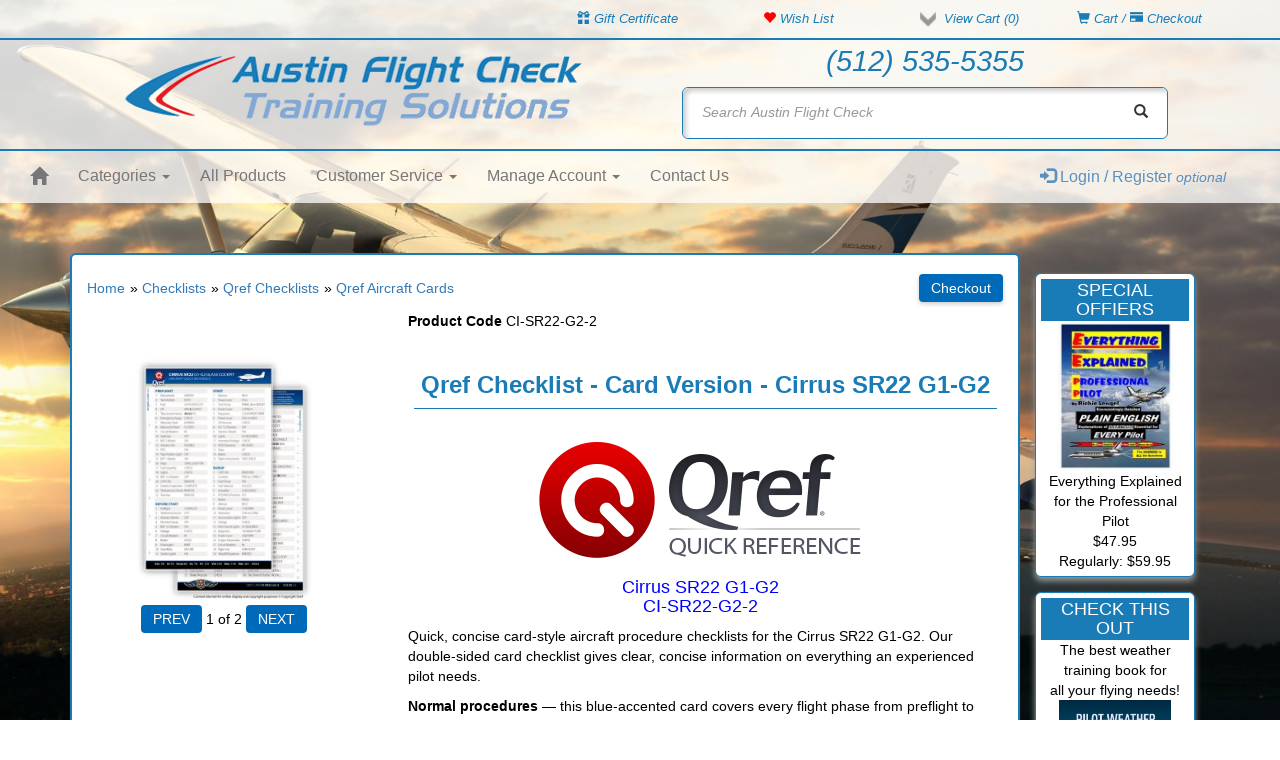

--- FILE ---
content_type: text/html; charset=UTF-8
request_url: https://austinflightcheck.com/proddetail.php?prod=Qref_Checklist_-_Card_Version_-_Cirrus_SR22_G1-G2
body_size: 11236
content:
<!DOCTYPE HTML>
<html lang="en-us">
<head>
<meta charset="UTF-8">
<meta http-equiv="X-UA-Compatible" content="IE=edge">

<title>Qref Checklist - Card Version - Cirrus SR22 G1-G2 : AustinFlightCheck.com</title>
<meta name="Description" content="The perfect 5 x 9 inch checklist.">
<meta property="og:type" content="product" />
<meta property="og:image" content="https://www.AustinFlightCheck.com/prodimages/CI-SR22-G2-2-NORMAL.jpg">
<meta name="robots" content="noodp,noydir">
<meta name="viewport" content="width=device-width, initial-scale=1">
<script type="text/javascript" src="/2017/js/jquery.1.11.3.min.js"></script>
<script type="text/javascript" src="/2017/js/bootstrap.min.3.4.js"> </script>
<link rel="stylesheet" href="/2017/css/bootstrap.min.css" media="screen">
<link rel="stylesheet" href="/2017/css/main.css" media="screen">
<link rel="stylesheet" type="text/css" href="/css/ectcart.css"/>
<script src="/js/ectcart.js"></script>
<link rel="stylesheet" href="/2017/css/ectcartmods.css" media="screen">
<link rel="stylesheet" href="/2017/css/print.css" media="print">
<style type="text/css">


/* The product detail page 
-------------------------------------*/
div.detailprodnavigation{width:75%;}
div.detailcheckoutbutton{float:right;}
div.detailimage{float:left;margin:50px auto 0 auto;width:30%;min-width:200px;padding:0px;clear:left;text-align:center;} 
img.detailimage {max-width:90%;height:auto;}
div.prodsku,div.detailid, div.detailmanufacturer,div.detailsku,div.detailcustom1,div.detailcustom2,div.detailcustom3,div.detailinstock,div.detailname,
div.detaildiscounts,div.detaildescription,div.detaillistprice,div.detailprice,div.detailcurrency,.previousnext,.detailnotifystock,
div.detailquantity,div.detailquantpricingwrap {width:65%;padding:5px 10px 5px 0;float:right;clear:right;margin:0;}
div.detaildescription img {/*display:block;*/max-width:100%;height:auto !important;}
div.detaildescription .col-sm-6 img {margin:10px !important;}
div.detailcustom1{text-align:center;color:#900;font-style:italic;padding:5px;}
span.detailskulabel {font-weight:bold;}
div.detailname {padding:6px;margin-top:10px;margin-bottom:12px;/*border-bottom:1px solid #ccc;*/text-align:center;}
div.detailname h1 {font-size:24px !important;font-weight:bold;}
.detaildiscounts {color:#60A1DE;font-weight:bold;font-size:12px;}
span.detaildiscountsapply{color:#60A1DE;font-weight:bold;}
div.detaillistprice, div.detailcurrency {text-align:center;}
div.detailprice{font-weight:bold;text-align:center;}
div.detaillistprice,div.detailprice {line-height:150%;font-size:16px;}
div.detailoptions{float:right;clear:right;width:65%;}
select.detailprodoption {font-size:14px;margin:6px;}
div.detailoptiontext {padding:6px 6px 0 6px;float:left;width:99%;}
div.detailoption {padding:0 6px 6px 6px;float:left;width:99%;}
.opttooltip img {border:0 !important;border-color:transparent !important;}
.opttooltiphover {display:none;border:1px solid #009;border-radius:3px;background-color:#fff;position:absolute;z-index:100;text-align:left;padding:5px;line-height:150%;-webkit-box-shadow:0 2px 4px #ccc;-moz-box-shadow:0 2px 4px #ccc;box-shadow:0 2px 4px #ccc;} /* MODIFICATION FROM INCFUNCTIONS FILE */
div.detailquantity {margin:4px;float:right;clear:right;width:65%;text-align:center;padding-bottom:10px;}
div.detailquantitytext {margin:0 4px 0 0;padding:0;float:left;width:45%;text-align:right;line-height:30px;}
div.detailquantityinput  {margin:0;float:right;clear:right;width:50%;text-align:left;}
input.detailquantity0input  {margin:0;float:left;}
.detailquantityinput input[type=text] {height:30px !important;}
div.detailaddtocart,.detailoutofstock {margin:4px;float:right;clear:right;width:65%;text-align:center;padding-bottom:10px;}
.previousnext {padding-top:20px;padding-bottom:6px;float:right;clear:right;width:65%;text-align:center;font-size:0.9em;border-top:1px solid #ccc;}
/*div.emailfriend {padding-top:10px;text-align:center;float:right;width:45%;font-size:0.9em;clear:both;}*/
/*.detailnotifystock {text-align:center;padding-top:6px;float:right;width:45%;}*/
table.emftbl {padding:5px;background-color:#fff;border:1px solid #1a7cb7;border-radius:4px;}
table.emftbl td {padding:5px;}
td.emfhl {background-color:#1a7cb7;font-size:1.2em;color:#fff;font-weight:bold;}
td.emfll {line-height:18px;}
div.navdesc {padding-top:10px;}
div.review {float:left;margin-top:16px;width:90%;font-size:0.9em;color:#333;white-space:normal !important;}
hr.review {height:0;border-width:1px 0 0 0;border-style:solid;border-color:#555;padding:4px;margin-top:6px;}
div.reviewprod {background-color:#eee;padding:10px;}
span.reviewheader { font-size:1.2em;color:#000;}
p.cstitle {width:100%;margin:20px 10px;clear:both;}
.searchwords {width:45%;float:left;margin-top:15px;text-align:left;}
.searchwordsheading {font-weight:bold;}
.searchwords .searchwords {width:auto;padding-right:10px;}
a.searchwords {padding-right:10px;}
div.row.crosssellholder.noprint div.products div.product {width:100% !important;}
div.row.crosssellholder.noprint div.products div.product div.prodmanufacturer {display:none;}
/* Social Media Buttons */
input.askaquestion, input.emailfriend{background:#1F3284;color:#fff;height:21px;border:0;border-radius:4px;font-size:12px;cursor:pointer;margin-top:7px;}
div.socialmediabuttons{float:right;width:80%;padding:4px 4px 4px 10%;/*border:1px solid #ccc;*/margin:4px 0;background:#fff;}
div.socialmediabutton{float:left;width:140px;}
div.sociallinkedin{margin-top:7px;width:70px;}
div.socialfacebook{margin-top:5px;}
div.socialtwitter{width:70px;margin-top:7px;}
div.socialgoogle{margin-top:4px;width:70px;}
div.socialpinterest{margin-top:4px;width:60px;}
div.socialcustom{margin-top:7px;width:70px;}
div.socialaskaquestion{width:110px;}
@media (max-width:980px) {
.main{width:100%;padding:0 10px;}
div.detailimage{margin-top:15px;}
div.detailimage,div.prodsku,div.detailid, div.detailmanufacturer,div.detailsku,div.detailcustom1,div.detailcustom2,div.detailcustom3,div.detailinstock,div.detailname,
div.detaildiscounts,div.detaildescription,div.detaillistprice,div.detailprice,div.detailcurrency,.previousnext,.detailnotifystock,
div.detailquantity,.searchwords,div.detailaddtocart,div.socialmediabuttons,div.detailquantpricingwrap {width:100%;float:left;clear:left;}
div.detailimage img.prodimage {max-width:100%;height:auto;}
div.detailimage {text-align:center;}
span.detaildiscountsapply {color:#60A1DE;font-weight:bold;}
div.detailoptions {float:left;width:100%;float:left;clear:left;}
select.detailprodoption {float:left;margin:6px;}
div.detailoptiontext {padding:6px;float:left;}
span.detailoption{font-weight:bold;}
div.detailquantity { /* Holds div.detailquantitytext and div.detailquantityinput */width:100%;float:left;clear:left;}
div.detailquantitytext {margin:0;padding:0;float:left;width:45%;text-align:right;}
div.detailquantityinput {margin:0;float:right;width:50%;text-align:left;}
div.navdesc {padding-top:10px;}
.crosssellholder {max-width:45%;}
.previousnext {padding-top:20px;padding-bottom:6px;float:left;width:100%;text-align:center;font-size:0.9em;border-top:1px solid #ccc;}
div.emailfriend {padding-top:10px;text-align:center;float:left;width:100%;font-size:0.9em;clear:both;}
.detailnotifystock {text-align:center;padding-top:6px;float:left;width:98%;}
div.socialmediabuttons{float:left;width:100%;padding:4px;}
}
@media print {
.cstitle,.products,.searchwords,.detailoptions,.sociallinks2,div.detailquantity,.previousnext,div.emailfriend,.detailnotifystock,.tooltip,div.socialmediabuttons {display:none;}
}
/*
div.detailquantpricingwrap{float:right;width:65%;}
*/
div.detailquantpricing{text-align:center;margin:0 auto;border:1px solid #1a7cb7;}
div.detailqpheading{float:left;padding:6px;background:#1a7cb7;color:#fff;width:300px;}
div.detailqpheadquant{float:left;padding:6px;width:140px;}
div.detailqpheadprice{float:left;padding:6px;width:140px;}
div.detailqpquant{float:left;padding:6px;width:140px;}
div.detailqpprice{float:left;padding:6px;width:140px;}
</style>

<script type="text/javascript" src="js/ectcart.js"></script>

</head>

<body>
<header class="headerOne noprint">
	<div class="container">
		<div class="row">
			<div class="col-md-7 col-md-offset-5">
				<div class="row">
					<div class="col-sm-3"><a href="/giftcertificate.php" rel="nofollow"><span class="glyphicon glyphicon-gift"></span> Gift Certificate</a>
					</div>
					<div class="col-sm-3"><a href="/cart.php" rel="nofollow"><span class="glyphicon glyphicon-heart heart"></span> Wish List</a>
					</div>
					<div class="col-sm-3"><div class="ectdp_minicartmainwrapper_ct" id="ectdp_minicartmainwrapper_ct">
<div class="ectdp_minicartmainwrapper">
    
	<div class="minicartcnt_dp ectdp_minicartopen" onmouseover="domcopen()" onmouseout="startmcclosecount()">
	<img src="images/arrow-down.png" style="vertical-align:text-top;" width="16" height="16" alt="Shopping cart" /> &nbsp;<a class="ectlink mincart" href="https://www.AustinFlightCheck.com/cart.php">View Cart (<span class="ectMCquant">0</span>)</a>
	</div>
    <div class="ectdp_minicartcontainer" id="ectdp_minicartcontainer" style="display:none;" onmouseover="domcopen()" onmouseout="startmcclosecount()">
<div class="minicartcnt_dp ectdp_empty">Your shopping cart is currently empty</div><div class="minicartcnt_dp"><button type="button" class="ectbutton dpminicartclose" onclick="domcclose()">Close</button></div>    </div>
</div>
</div>
<script>
var mctmrid=0,ajaxobj,ajaxobjrf;
function domcopen(){
	clearTimeout(mctmrid);
	document.getElementById('ectdp_minicartcontainer').style.display='';
}
function domcclose(){
	document.getElementById('ectdp_minicartcontainer').style.display='none';
}
function startmcclosecount(){
	mctmrid=setTimeout("domcclose()",400);
}
function mcpagerefresh(){
	if(ajaxobj.readyState==4){
		document.location.reload();
	}
}
function refreshmcwindow(){
	if(ajaxobjrf.readyState==4){
		document.getElementById('ectdp_minicartmainwrapper_ct').innerHTML=ajaxobjrf.responseText;
	}
}
function dodeleteitem(cartid){
	ajaxobj=window.XMLHttpRequest?new XMLHttpRequest():new ActiveXObject("MSXML2.XMLHTTP");
	ajaxobj.onreadystatechange=mcpagerefresh;
	ajaxobj.open("GET", "vsadmin/miniajaxdropdowncart.php?action=deleteitem&cartid="+cartid,true);
	ajaxobj.setRequestHeader("Content-type","application/x-www-form-urlencoded");
	ajaxobj.send('');
}
function dorefreshmctimer(){
	setTimeout("dorefreshmc()",1000);
}
function dorefreshmc(){
	ajaxobjrf=window.XMLHttpRequest?new XMLHttpRequest():new ActiveXObject("MSXML2.XMLHTTP");
	ajaxobjrf.onreadystatechange=refreshmcwindow;
	ajaxobjrf.open("GET", "vsadmin/miniajaxdropdowncart.php?action=refresh",true);
	ajaxobjrf.setRequestHeader("Content-type","application/x-www-form-urlencoded");
	ajaxobjrf.send('');
}
function addOnclick(elem, func) {
    var old=elem.onclick;
    if(typeof elem.onclick!='function'){
        elem.onclick=func;
    }else{
        elem.onclick=function(){
            if(old) old();
            func();
        };        
    }
}
function addbuttonclickevent(){
	var buybuttons=document.getElementsByClassName('buybutton');
	for(var i = 0; i < buybuttons.length; i++) {
		var buybutton=buybuttons[i];
		addOnclick(buybutton, dorefreshmctimer);
	}
}
if(window.addEventListener){
	window.addEventListener("load",addbuttonclickevent);
}else if(window.attachEvent)
    window.attachEvent("load", addbuttonclickevent);
</script>
					</div>
					<div class="col-sm-3"><a href="/cart.php" rel="nofollow"><span class="glyphicon glyphicon-shopping-cart"></span> Cart / <span class="glyphicon glyphicon-credit-card"></span> Checkout</a>
					</div>
				</div>
			</div>
		</div>
	</div>
</header>
<header>
	﻿<div class="container headerTwo">
	<div class="col-md-6">
		<a href="/index.php"><img src="/2017/img/logo-banner.png" alt="Austin Flight Check Training Solutions" class="center-block img-responsive"></a>
	</div>
	<div class="col-md-6">
	<p>(512) 535-5355</p>
			<div class="searchboxholder noprint">
			<form method="post" action="/search.php" name="staticsearch">
				<div class="searchboxwrapper">
				<div class="searchbox">
					<div class="input-group">
						<input type="hidden" name="posted" value="1">
						<input type="text" class="form-control searchInput" name="stext" placeholder="Search Austin Flight Check" onfocus="this.value=''" autofocus>
						<span class="input-group-btn">
						<button class="btn btn-default searchSubmit" type="submit" name="search"><span class="glyphicon glyphicon-search"></span></button></span>
					</div><!-- /input-group -->
				</div>
				</div>
			</form>
			</div>
	</div>
</div></header>
<nav class="navbar navbar-default noprint">
  <div class="container-fluid">
    <div class="navbar-header">
      <button type="button" class="navbar-toggle" data-toggle="collapse" data-target="#myNavbar">
        <span class="icon-bar"></span>
        <span class="icon-bar"></span>
        <span class="icon-bar"></span> 
      </button>
		<a class="navbar-brand lte768" href="/index.php">AustinFlightCheck.com <span class="glyphicon glyphicon-home" aria-hidden="false"></span></a>
    </div>
    <div class="collapse navbar-collapse" id="myNavbar">
      ﻿				<ul class="nav navbar-nav">
					<li class="gte768"><a class="navbar-brand" href="/index.php"><span class="glyphicon glyphicon-home" aria-hidden="false"></span></a></li>
					<li class="dropdown dropdown-large">
					<a href="#" class="dropdown-toggle" data-toggle="dropdown">Categories <b class="caret"></b></a>
						<ul class="dropdown-menu dropdown-menu-large row">
							<li class="col-sm-3">
								<ul>
<li><a href="/categories.php?cat=All+Things+iPad%21">All Things iPad!</a></li>
<li><a href="/categories.php?cat=Flight+Training">Flight Training</a></li>
<li><a href="/categories.php?cat=Flight+Training+Kits">Flight Training Kits</a></li>
<li><a href="/categories.php?cat=Online+Training">Online Training</a></li>
<li><a href="/products.php?cat=Things+That+Don%27t+Fit+Elsewhere%21">Things That Don't Fit Elsewhere!</a></li>
<li><a href="/products.php?cat=Aviation+College+Text+Books">Aviation College Text Books</a></li>
<li><a href="/categories.php?cat=Aviation+Maintenance+Training">Aviation Maintenance Training</a></li>
<li><a href="/categories.php?cat=Flight+Instructors">Flight Instructors</a></li>
								</ul>
							</li>
							<li class="col-sm-3">
								<ul>
<li><a href="/categories.php?cat=FAA+Test+Preparation">FAA Test Preparation</a></li>
<li><a href="/products.php?cat=College+Instructor+Aids">College Instructor Aids</a></li>
<li><a href="/categories.php?cat=Aviator%27s+Library%2C+Reference+Books+%26+Multimedia">Aviator's Library, Reference Books &amp; Multimedia</a></li>
<li><a href="/categories.php?cat=Aircraft+Manuals">Aircraft Manuals</a></li>
<li><a href="/categories.php?cat=Avionics+Training+Manuals">Avionics Training Manuals</a></li>
<li><a href="/categories.php?cat=Training+Software+Options">Training Software Options</a></li>
<li><a href="/categories.php?cat=Flight+Planning+Tools">Flight Planning Tools</a></li>
<li><a href="/categories.php?cat=Checklists">Checklists</a></li>
								</ul>
							</li>
							<li class="col-sm-3">
								<ul>
<li><a href="/categories.php?cat=Flight+Aids%2C+Preflight%2C+Cockpit+Accessories">Flight Aids, Preflight, Cockpit Accessories</a></li>
<li><a href="/categories.php?cat=Chart+Organization+%26+Accessories">Chart Organization &amp; Accessories</a></li>
<li><a href="/categories.php?cat=Charts+%26+Navigation+Resources">Charts &amp; Navigation Resources</a></li>
<li><a href="/categories.php?cat=Pilot+Flight+Bags">Pilot Flight Bags</a></li>
<li><a href="/categories.php?cat=Logbooks">Logbooks</a></li>
<li><a href="/categories.php?cat=Aviation+Headsets">Aviation Headsets</a></li>
<li><a href="/products.php?cat=Air+Traffic+Controller">Air Traffic Controller</a></li>
<li><a href="/products.php?cat=Flight+Simulators">Flight Simulators</a></li>
								</ul>
							</li>
							<li class="col-sm-3">
								<ul>
<li><a href="/categories.php?cat=Aircraft+Supplies">Aircraft Supplies</a></li>
<li><a href="/categories.php?cat=Aircraft+Maintenance+Materials">Aircraft Maintenance Materials</a></li>
<li><a href="/categories.php?cat=Flight+Comfort+%26+Safety+Products">Flight Comfort &amp; Safety Products</a></li>
<li><a href="/categories.php?cat=Office%2C+Novelties+%26+Gifts">Office, Novelties &amp; Gifts</a></li>
<li><a href="/categories.php?cat=Children%27s+Products">Children's Products</a></li>
<li><a href="/products.php?cat=Travel+Accessories">Travel Accessories</a></li>
<li><a href="/categories.php?cat=Pilot+Apparel">Pilot Apparel</a></li>
<li><a href="/categories.php?cat=Non-Aviation+Products">Non-Aviation Products</a></li>
								</ul>
							</li>
						</ul>
					</li>
					<li><a href="/products.php">All Products</a></li>

					<li class="dropdown">
					<a href="#" class="dropdown-toggle" data-toggle="dropdown">Customer Service <b class="caret"></b></a>
						<ul class="dropdown-menu dropdown-menu-large row">
				<li><a href="/faq.php">FAQs</a></li>
				<li><a href="/terms.php">Terms &amp; Conditions</a></li>
				<li><a href="/shipping.php">Shipping</a></li>
				<li><a href="/refund.php">Refund Policy</a></li>
				<li><a href="/affiliate.php">Affiliate Program</a></li>
				<li><a href="/giftcertificate.php">Gift Certificates</a></li>
				<li><a href="/categories.php">Browse Store</a></li>
				<li><a href="/tracking.php">Order Tracking</a></li>
				<li><a href="/clientlogin.php">Customer Login</a></li>
				<li><a href="/amazon.php">Amazon &amp; Ebay</a></li>
				<li><a href="/payments.php">Payments</a></li>
				<li><a href="/makeapayment.php">Make A Payment</a></li>
						</ul>
					</li>
					<li class="dropdown">
					<a href="#" class="dropdown-toggle" data-toggle="dropdown">Manage Account <b class="caret"></b></a>
						<ul class="dropdown-menu dropdown-menu-large row">
							<li><a href="/cart.php?mode=login" rel="nofollow">Log In</a></li>
							<li><a href="/cart.php" rel="nofollow">Cart / Check Out</a></li>
							<li><a href="/orderstatus.php" rel="nofollow">Order Status</a></li>
							<li><a href="/tracking.php" rel="nofollow">Track Order</a></li>
							<li><a href="/wishlist.php" rel="nofollow">Wish List</a></li>
							<li><a href="/giftcertificate.php" rel="nofollow">Gift Certificates</a></li>
							<li><a href="/cart.php?mode=logout" rel="nofollow">Log Out</a></li>
						</ul>
					</li>
					<li><a href="/contact.php">Contact Us</a></li>
				</ul>
      <script>
var sfextensionabs='php',
	xxPlsEntr="Please enter a value in the field",xxValEm="Please enter a valid email address.",xxRecapt="Please show you are a real human by completing the reCAPTCHA test",xxEFEm="Your Email",
	xxEFNam="Your Name",xxEFCmt="Your Comments",xxContUs="Contact Us",xxAskQue="Ask A Question",xxCUBlur="Ask us a question about any of our store products or services and we'll get back to you right away.",
	xxEmFrnd="Email Friend",xxEFBlr="Let your friends know all about the great deals that are on offer at this site. Just fill in the details below and click &quot;Send&quot;.",xxAccSuc="Your account was created successfully",xxMinLen="Please enter at least 6 characters in the field",
	xxAQBlr="Ask us a question about any of our store products and we'll get back to you right away.",xxPwd="Password",xxNow="now",xxInSecs="in %s seconds",xxName="Full Name",
	xxFulNam="This message will not be shown again.\nPlease be sure to enter your first and last name in the field",xxLOSuc="You have logged out successfully!",xxLISuc="Login Successful!",xxMesSuc="Your message was delivered successfully.";
var clientaddressoncreateacct=false,extraclientfield1="",extraclientfield2="",
	extraclientfield1required=false,extraclientfield2required=false,
	loginhash='f219564e0d8381aa461e08ff3ae3fb7b3602d1c4e8974bb961785786a2e2d211',
	customeraccounturl="",
	recaptchasitekey='',nacaptchawidgetid='',nacaptchaok=false,nacaptcharesponse=false,contactcaptchawidgetid='',contactcaptchaok=false,contactcaptcharesponse=false,askqproductid='',
	lastloginattempt,checkedfullname=false,contactusthanks="",emailfriendthanks="",askaquestionthanks="",
	recaptchaenabled2=false,recaptchaenabled8=false,nocustomerloginpwlimit=false,
	nomailinglist=false,
	storeurlssl="",checkoutmode="",
	clientloginref="",clientloginref_sess="",
	loginrefurl=[];</script>
<div id="softopaquediv" class="ectopaque" style="display:none" onclick="if(event.target==this)hideaccounts()" tabindex="0"><div class="ectsoftwrapper"><div class="scart scclose" role="img" onclick="hideaccounts()" title="Close Window"></div>
<div style="display:none;text-align:center" id="ectsoftpreload"><img style="margin:30px" src="images/preloader.gif" alt="Loading" id="ectloadinggif" class="ectpreloader"><br><br><input style="font-size:16px" class="ectbutton" type="button" value="Pause" onclick="document.getElementById('ectloadinggif').src='images/preloader.png'"></div>
<div id="ectsfsuccess" class="ectsfsuccess"></div>
<div class="sfcontact" id="ectcontactdiv" style="display:none">
<div class="softformheader" id="cuheader"></div>
<div id="contactblurb" class="contactblurb"></div>
<div class="ectsf2col"><div class="redstar"><label class="ectlabel" for="yourname">Your Name</label></div><div><input type="text" id="yourname" placeholder="Your Name" aria-required="true"></div></div>
<div class="ectsf2col"><div class="redstar"><label class="ectlabel" for="youremail">Your Email</label></div><div><input type="text" id="youremail" placeholder="Your Email" aria-required="true"></div></div>
<div class="ectsf2col emfonly"><div class="redstar"><label class="ectlabel" for="friendsemail">Your Friends Email</label></div><div><input type="text" id="friendsemail" placeholder="Your Friends Email" aria-required="true"></div></div>
<div class="ectsf2col"><div class="redstar"><label class="ectlabel" for="yourcomments">Your Comments</label></div><div><textarea class="softcomments" id="yourcomments" placeholder="Your Comments" aria-required="true"></textarea></div></div>
<div class="softformsend"><button type="button" class="ectbutton " id="contactsend" onclick="">Send</button><button type="button" class="ectbutton" onclick="hideaccounts()">Close Window</button></div>
</div>
<div class="sflogin" id="loginacctdiv" style="display:none">
<div class="softformheader" id="liaccterrordiv">Login Details</div>
<div class="ectsf2col"><div class="redstar"><label class="ectlabel" for="liemail">Email</label></div><div><input type="email" id="liemail" placeholder="Email" aria-required="true" disabled></div></div>
<div class="ectsf2col"><div class="redstar"><label class="ectlabel" for="lipass">Password</label></div><div><input type="password" id="lipass" placeholder="Password" aria-required="true" autocomplete="off"></div></div>
<div class="ectsf2col"><div class="softformjright"><input type="checkbox" class="ectcheckbox" id="licook"></div><div><label class="ectlabel" for="licook">Remember login on this computer?</label></div></div>
<div class="softformsend"><input type="button" value="Submit" class="ectbutton cartaccountlogin" id="cartaccountlogin" onclick="checkloginaccount()"><input type="button" value="New Account" class="ectbutton newaccount" onclick="displaynewaccount()"><input type="button" value="Forgot Password?" class="ectbutton forgotpassword" onclick="ectgonoabs('clientlogin.php?mode=lostpassword')"></div>
</div>
<div class="sfnewaccount" id="newacctdiv" style="display:none">
<div class="softformheader" id="accounterrordiv">New Account</div>
<div class="ectsf2col"><div class="redstar"><label class="ectlabel" for="naname">Full Name</label></div><div><input type="text" id="naname" placeholder="Full Name" aria-required="true"></div></div>
<div class="ectsf2col"><div class="redstar"><label class="ectlabel" for="naemail">Email</label></div><div><input type="email" id="naemail" placeholder="Email" aria-required="true"></div></div>
<div class="ectsf2col"><div class="redstar"><label class="ectlabel" for="pass">Password</label></div><div><input type="password" id="pass" placeholder="Password" autocomplete="off" aria-required="true"></div></div>
<div class="ectsf2col">
<div class="softformjright"><input type="checkbox" class="ectcheckbox" id="allowemail" value="ON"></div>
<div><label class="ectlabel" for="allowemail">Allow Promotional Emails</label><div class="cartacclogineverdivulge">(We will never divulge your email to a 3rd party)</div></div>
</div>
<div class="softformsend"><input type="button" value="Create Account" class="ectbutton createaccount" onclick="checknewaccount()"></div>
</div>
</div>
</div>
<script>document.body.appendChild(ectById("softopaquediv"));</script>
<p class="navbar-text navbar-right"><a href="#" onclick="return displayloginaccount()" class="inlinelogin" rel="nofollow"><span class="glyphicon glyphicon-log-in"></span> Login / Register <em><small>optional</small></em></a></p>
    </div>
  </div>
</nav>

<div class="spacer"></div>
<div class="container">


	<div class="col-lg-10 whtbg">
<div id="notifyinstockcover" class="ectopaque" style="display:none" onclick="if(event.target==this)this.style.display='none'" tabindex="0">
	<div class="ectsoftwrapper"><div class="scart scclose" role="img" onclick="closeinstock()" title="Close Window"></div>
		<div class="softformheader">We're really sorry...</div>
		<div style="margin:20px;text-align:center"><h2>We don't currently have that one in stock</h2></div>
		<div style="padding:20px;text-align:center;font-weight:bold;">Please add your email and we'll notify you when it's back</div>
		<div style="padding:20px;" class="ectsf2col"><div><label class="ectlabel" for="nsemailadd">Email</label></div><div><input class="ectinput" id="nsemailadd" type="text"></div></div>
		<div class="softformsend"><input type="button" class="ectbutton" value="Email Me" onclick="regnotifystock()"></div>
	</div>
</div>
<input type="hidden" id="hiddencurr" value="$0.00"><div id="opaquediv" class="ectopaque" style="display:none" onclick="if(event.target==this)this.style.display='none'" tabindex="0"></div><script>
/* <![CDATA[ */
var xxAddWiL="The following items have been added to the wish list: ",xxBakOpt="Some of these options are not currently in stock but are available to back order.",xxCarCon="Your cart contains",xxClkHere="click here",xxClsWin="Close Window",xxCntShp="Continue Shopping",xxCntTax="Country Tax",xxDigits="Please enter only digits in this field.",xxDscnts="Discounts",xxEdiOrd="Edit Order",xxEntMul="Please enter a quantity for at least one option.",xxHasAdd="",xxInStNo="You will be notified by email when the product is back in stock.",xxInvCha="The following characters are invalid:",xxListPrice="<div class=\"origprice\">List Price: <span class=\"liststrike\">%s</span></div>",xxAddToC="Add to cart",xxNotBaS="Notify when back in stock",xxNotSto="The following product isn't currently available in our store",xxBakOrd="Back Order",xxOpSkTx=" (%s)",xxOptOOS="I'm sorry, that particular option is currently out of stock",xxOutStok="Out&nbsp;of&nbsp;Stock",xxPrd255="Please enter a maximum of 255 chars in the field indicated.",xxPrdChs="Please choose from the available product options.",xxPrdEnt="Please enter a value where indicated.",xxPrice="Price",xxSCAdOr="The following items have been added to your order.",xxSCBakO="Item not currently in stock but placed on back order - select &quot;Edit Order&quot; to modify purchase.",xxSCCarT="Cart total",xxSCItem="item(s)",xxSCStkW="STOCK WARNING: Low stock on selected item, please click &quot;Edit Order&quot; to accept stock level.",xxCOTxt="Checkout",xxValEm="Please enter a valid email address.";
var currencyseparator=' ',extension='.php',extensionabs='php',imgsoftcartcheckout='<input type="button" value="Checkout" class="ectbutton sccheckout" onclick="ectgonoabs(\'cart.php\')">',notifybackinstock=true,pricezeromessage="",showinstock=true,showtaxinclusive=0,storeurlssl='https://www.austinflightcheck.com/',tax=0,txtcollen=8000,yousavetext="",zero2dps='0.00',currFormat1='',currFormat2='',currFormat3='',currRate1=0,currRate2=0,currRate3=0,currSymbol1='',currSymbol2='',currSymbol3='';
function updateoptimage(theitem,themenu,opttype){
var imageitemsrc='',mzitem,theopt,theid,imageitem,imlist,imlistl,fn=window['updateprice'+theitem];
fn();
if(opttype==1){
	theopt=document.getElementsByName('optn'+theitem+'x'+themenu);
	for(var i=0; i<theopt.length; i++){
		if(theopt[i].checked)theid=theopt[i].value;
		ectremoveclass(theopt[i],'ectwarning');
	}
}else{
	theopt=ectById('optn'+theitem+'x'+themenu);
	ectremoveclass(theopt,'ectwarning');
	theid=theopt.options[theopt.selectedIndex].value;
}
	if(imageitem=ectById((globalquickbuyid!==''?'qb':'prod')+"image"+theitem)){
		if(altimage_small!=''){
			if(typeof(imageitem.src)!='unknown')imageitem.src=vsdecimg(altimage_small);
		}else if(aIM[theid]){
			if(typeof(imageitem.src)!='unknown')imageitem.src=vsdecimg(aIM[theid]);
		}
	}
	altimage_small='';
	altimage_large='';
}
function vsdecimg(timg){
	return decodeURIComponent(timg.replace("|","prodimages/").replace("<",".gif").replace(">",".jpg").replace("?",".png"));
}
function updateprodimage(theitem,isnext){
	return updateprodimage2(false,theitem,isnext);
}
function updateprodimage2(isqb,theitem,isnext){
var imlist=pIM[theitem];
if(!pIX[theitem])pIX[theitem]=0;
if(isnext) pIX[theitem]++; else pIX[theitem]--;
if(pIX[theitem] < 0) pIX[theitem]=imlist.length-1;
if(pIX[theitem]>=imlist.length) pIX[theitem]=0;
if(ectById((isqb?'qb':'prod')+"image"+theitem)){
	var telem=ectById((isqb?'qb':'prod')+"image"+theitem);
	var imgsrc=vsdecimg(imlist[pIX[theitem]]);
	var fileext=imgsrc.split('.').pop().toLowerCase();
	telem.src='';
	if(ectisvideoext(fileext)){
		if(telem.nodeName.toUpperCase()!='VIDEO') telem=swapimgandvideoelem(telem,'video');
	}else{
		if(telem.nodeName.toUpperCase()!='IMG') telem=swapimgandvideoelem(telem,'img');
	}
	telem.src=imgsrc;
}
ectById((isqb?'qb':'extra')+"imcnt"+theitem).innerHTML=pIX[theitem]+1;
return false;
}
/* ]]> */
</script><script>/* <![CDATA[ */
pIM[0]=['prodimages/CI-SR22-G2-2-NORMAL.jpg','prodimages/CI-SR22-G2-2-EMERGENCY.jpg'];
/* ]]> */</script><div id="mainbodyspan" class="proddetail QREF-CI-SR22-G2-2"><link itemprop="mainEntityOfPage" href="/proddetail.php?prod=Qref_Checklist_-_Card_Version_-_Cirrus_SR22_G1-G2"><form method="post" id="ectform0" action="cart.php" onsubmit="return formvalidator0(this)" style="margin:0;padding:0"><script>/* <![CDATA[ */function formvalidator0(theForm){
var fvsuccess=true;
return(fvsuccess);}
/* ]]> */</script><input type="hidden" name="id" value="QREF-CI-SR22-G2-2">
<input type="hidden" name="mode" value="add">
<div class="catnavandcheckout catnavdetail"><div class="catnavigation catnavdetail"><a class="ectlink" href="categories.php">Home</a><div class="ectbreadcrumb">&raquo; <a class="ectlink" href="categories.php?cat=Checklists">Checklists</a></div><div class="ectbreadcrumb">&raquo; <a class="ectlink" href="categories.php?cat=Qref+Checklists">Qref Checklists</a></div><div class="ectbreadcrumb">&raquo; <a class="ectlink" href="products.php?cat=Qref+Aircraft+Cards">Qref Aircraft Cards</a></div></div>
<div class="catnavcheckout"><input type="button" value="Checkout" class="ectbutton checkoutbutton" onclick="ectgonoabs('cart.php')"></div></div>
<div itemprop="image" itemscope itemtype="https://schema.org/ImageObject" class="detailimage allprodimages ectnomagicimage"><img id="prodimage0" class="detailimage allprodimages" src="prodimages/CI-SR22-G2-2-NORMAL.jpg" alt="Qref Checklist - Card Version - Cirrus SR22 G1-G2"><div class="imagenavigator detailimagenavigator"><input type="button" value="PREV" class="ectbutton detailprevimg" onclick="updateprodimage(0,false)"> <span class="extraimage extraimagenum" id="extraimcnt0">1</span> <span class="extraimage">of 2</span>  <input type="button" value="NEXT" class="ectbutton detailnextimg" onclick="updateprodimage(0,true)"></div></div><div class="detailsku"><span class="prodskulabel detailskulabel">Product Code</span> CI-SR22-G2-2</div><div class="detailname"><h1>Qref Checklist - Card Version - Cirrus SR22 G1-G2</h1></div><div class="detaildescription detaildescriptiontabs"><div align="center"><img height="116" src="https://siteimagehosts.com/qref/qref_logo_horiz_lg.jpg" width="322" class="fr-fic fr-dii"></div><h3 align="center" style="color:blue;">Cirrus SR22 G1-G2<br>CI-SR22-G2-2</h3><p>Quick, concise card-style aircraft procedure checklists for the Cirrus SR22 G1-G2. Our double-sided card checklist gives clear, concise information on everything an experienced pilot needs.</p><p><strong>Normal procedures</strong> — this blue-accented card covers every flight phase from preflight to shutdown/tiedown and conveniently lists Cirrus SR22 G1-G2 V-speeds in both MPH and knots. It also presents info on tire, oil, and fuel specifics as well as appropriately placed wing flap operational parameters.</p><p><strong>Emergency procedures</strong> — this red-accented card addresses such critical developments as engine failures, cabin/engine/electrical fires, emergency descent, propeller/power problems, and much more, which aircraft manuals may not clearly express. It also features convenient rulers for both Sectional and TAC chart scales. Keep this card in the side pocket for easy reference if or when you need.</p><p><strong>Construction</strong> — Both cards are 5" x 9" (12.7 cm x 22.8 cm), kneeboard/yoke-friendly cards are laminated, waterproof, tear resistant, and UV coated so they won't fade. They also foster both sunlight and red-light readability. Qref’s exclusive premium 15 MIL low-gloss (matte) laminate will not scratch, cause a glare (like shiny plastic) or ever delaminate. Ideal for annotation with dry erase markers.</p><p>An extremely operator-friendly set of in-flight resources that flyers from all walks of life will come to rely on.</p></div><div class="listpricediv detaillistprice" id="listdivec0"><div class="origprice">List Price: <span class="liststrike">$12.95</span></div></div><div class="detailprice"><strong>Price:</strong> <span class="price" id="pricediv0">$11.95</span><link itemprop="url" href="/proddetail.php?prod=Qref_Checklist_-_Card_Version_-_Cirrus_SR22_G1-G2"> </div><div class="detailquantity"><div class="detailquantitytext">Quantity</div><div class="quantity0div detailquantity0div"><input type="text" name="quant" id="w0quant" size="2" maxlength="5" value="1" title="Quantity" class="ecttextinput quantity0input detailquantity0input"></div>
</div><div class="addtocart detailaddtocart"><button type="button" class="ectbutton buybutton detailbuybutton ectaddcart0" onclick="subformid(0,'','')">Add to cart</button></div><div class="previousnext"><a class="ectlink" href="/proddetail.php?prod=Qref_Checklist_-_Card_Version_-_Cirrus_SR22_G3"><strong>&laquo; Previous</strong></a> | <a class="ectlink" href="/proddetail.php?prod=Qref_Checklist_-_Card_Version_-_Cirrus_SR20_Perspective"><strong>Next &raquo;</strong></a></div><div class="socialmediabuttons"><div class="socialmediabutton smaskaquestion"><input type="button" value="Ask A Question" class="ectbutton smaskaquestion" onclick="displayectcontact('askquestion','QREF-CI-SR22-G2-2')"></div><div class="socialmediabutton smemailfriend"><input type="button" value="Email Friend" class="ectbutton smemailfriend" onclick="displayectcontact('emailfriend','QREF-CI-SR22-G2-2')"></div><div class="socialmediabutton smfacebook"><div id="fb-root"></div><script>(function(d,s,id){var js, fjs = d.getElementsByTagName(s)[0];if (d.getElementById(id)) return;js = d.createElement(s); js.id = id;js.src = "https://connect.facebook.net/en_US/sdk.js#xfbml=1&version=v3.0";fjs.parentNode.insertBefore(js, fjs);}(document, 'script', 'facebook-jssdk'));</script><div class="fb-like" data-href="https://austinflightcheck.com/proddetail.php?prod=Qref_Checklist_-_Card_Version_-_Cirrus_SR22_G1-G2" data-layout="button_count" data-action="like" data-size="small" data-show-faces="false" data-share="true"></div></div><div class="socialmediabutton smtwitter"><script async src="https://platform.twitter.com/widgets.js"></script><a class="twitter-share-button" lang="" href="https://twitter.com/intent/tweet" data-size="default" data-url="https://austinflightcheck.com/proddetail.php?prod=Qref_Checklist_-_Card_Version_-_Cirrus_SR22_G1-G2">Tweet</a></div><div class="socialmediabutton smpinterest"><a data-pin-do="buttonBookmark" data-pin-save="true" href="https://www.pinterest.com/pin/create/button/"></a><script async defer src="//assets.pinterest.com/js/pinit.js"></script></div></div><div class="reviews" id="reviews"><div class="reviewtotals"><span class="numreviews">Product Reviews</span><span class="showallreview"></span></div><div class="noreview">No Reviews For This Product.</div></div></form></div><script src="/2017/js/masonry.pkgd.min.js" type="text/javascript"></script>
<script src="/2017/js/imagesloaded.pkgd.min.js" type="text/javascript"></script>
<script>
var container = document.querySelector('.products');
var msnry = new Masonry( container, {
  //columnWidth: 300,
  itemSelector: '.product'
});
// layout Masonry again after all images have loaded
imagesLoaded( container, function() {
  msnry.layout();
});

</script>
  	<div class="clrfx"></div>
	</div> <!-- /.col-lg-10 -->
	<div class="col-lg-2">
		﻿	<div class="offerspacer"></div> <!-- leave this line intact -->
	<div class="offers noprint">
	<h4>SPECIAL OFFIERS</h4>
	<a href="/proddetail.php?prod=EVERYTHING"><img alt="Everything Explained for the Professional Pilot" src="/prodimages/misc/everythingexplained_small.jpg" width="115" height="150"></a><br>
	Everything Explained for the Professional Pilot<br>
	$47.95<br>
	Regularly: $59.95
	</div>
	<div class="offers noprint">
	<h4>CHECK THIS OUT</h4>
	The best weather<br>training book for<br>all 
				your flying needs!<br>
	<a href="/proddetail.php?prod=Pilot_Weather%3A_From_Solo_to_the_Airlines_by_Doug_Morris_%26_Scott_Dennstaedt">
	<img alt="MyClip - Austin Flight Check" src="https://siteimagehosts.com/pilot_wx/pilot_weather.jpg" width="112" height="144"></a><br>$77.95<br>Free Shipping!
	</div>
 
	</div> <!-- /.col-lg-2 -->


</div> <!-- /.container -->
<div class="spacer"></div>
<footer>
	<div class="container">
	<div class="col-md-6">
		<div class="col-sm-6">
		<h4>Useful Links</h4>
			<ul class="list-unstyled">
				<li><a href="/faq.php">FAQs</a></li>
				<li><a href="/terms.php">Terms &amp; Conditions</a></li>
				<li><a href="/shipping.php">Shipping</a></li>
				<li><a href="/refund.php">Refund Policy</a></li>
				<li><a href="/affiliate.php">Affiliate Program</a></li>
				<li><a href="/giftcertificate.php">Gift Certificates</a></li>
				<li><a href="/categories.php">Browse Store</a></li>
				<li><a href="/tracking.php">Order Tracking</a></li>
				<li><a href="/clientlogin.php">Customer Login</a></li>
				<li><a href="/amazon.php">Amazon &amp; Ebay</a></li>
				<li><a href="/payments.php">Payments</a></li>
				<li><a href="/makeapayment.php">Make A Payment</a></li>
			</ul>
		</div>
		<div class="col-sm-6">
			<h4>Contact Us</h4>
			<address>
			<p><strong>Austin Flight Check</strong>
			<br>1910 Old Georgetown Rd<br>Taylor - TX 76574
			<br>Office: (512) 535-5355<br>Cell: (936) 232-8700 <br>
			<a href="/contact.php">Contact Us</a></p>
			</address>
		</div>
	</div> <!-- / .col-md-6 -->
	<div class="col-md-6">
		<h4>About Us</h4>
		<p>These materials are offered by Ken 
			Lane - a flight instructor in Austin - Texas.</p>
			<p>The majority of training 
			products you see on this site have been used by myself as an active 
			flight instructor or observed in their use. Never will I offer an 
			item that has not proved to be a valuable tool in the course of 
			learning. Among them are:<br>Lightspeed Aviation<br>MyGoFlight<br>
			Flight Outfitters<br>Jeppesen<br>Gleim<br>ASA<br>Max Trescott<br>Rod Machado<br>
			David Clark<br>Avcomm<br>and many others.</p>
	</div> <!-- / .col-md-6 -->
</div>
	<hr>
<div class="container">
	<div class="col-sm-12 text-center">
		<p>Copyright 2024 — Austin Flight Check — All Rights Reserved</p>
		<p class="noscreen">1910 Old Georgetown Road; Taylor - TX 76574 : (512) 
		535-5355
		https://www.austinflightcheck.com</p></div>
</div>
	﻿<script type="text/javascript">

  var _gaq = _gaq || [];
  _gaq.push(['_setAccount', 'UA-13052071-1']);
  _gaq.push(['_trackPageview']);

  (function() {
    var ga = document.createElement('script'); ga.type = 'text/javascript'; ga.async = true;
    ga.src = ('https:' == document.location.protocol ? 'https://ssl' : 'http://www') + '.google-analytics.com/ga.js';
    var s = document.getElementsByTagName('script')[0]; s.parentNode.insertBefore(ga, s);
  })();

</script></footer>

<script type="text/javascript" src="/2017/js/back-to-top.js"></script>
<div id="Top" class="noprint"><img alt="Back to Top" src="/2017/img/top-arrow.png"></div>
<!-- Go to www.addthis.com/dashboard to customize your tools 
REMOVED FROM THE proddetail.php page.
-->
</body>


</html>


--- FILE ---
content_type: text/css
request_url: https://austinflightcheck.com/2017/css/main.css
body_size: 2273
content:
/* ***********************************************************
This CSS file contains the styling for the overall design. 
For modifications to the default CSS for ECT, or for ECT related styling that affects every page, see ectcartmods.css. 
DO NOT MODIFY the ectcart.css file as it is subject to change by ECT with the updater.
DO NOT MODIFY THE bootstrap.min.css file under any circumstances. Any modification to bootstrap elements are in the main.css file.
Page specifc CSS can be found in the <head> of the respective page, e.g. categories.asp/php, products.asp/php, and proddetail.asp/php.
CSS link rel="stylesheet" href=" FILES SHOULD BE PLACED IN THE <head> IN THE FOLLOWING ORDER
<link rel="stylesheet" href="/2017/css/bootstrap.min.css" media="screen">
<link rel="stylesheet" href="/2017/css/main.css" media="screen">
<link rel="stylesheet" href="/2017/css/ectcart.css" media="screen">
<link rel="stylesheet" href="/2017/css/ectcartmods.css" media="screen">
<link rel="stylesheet" href="/2017/css/print.css" media="print">
*********************************************************** */

html{font-size:16px !important}
body {font-family:Verdana,Arial,Helvetica,sans-serif;color:#000;font-size:.9em;}
@media (min-width:993px) {
.offerspacer{display:none;}
}
@media (min-width: 769px) {
body {background:url('../img/cessna-2-resized-min.jpg');background-size:cover; background-attachment:fixed;background-position:center center;}
.lte768 {display:none !important;}
.dropdown:hover .dropdown-menu{display:block;}
.spacer {height:50px;}
.bg25 {background:url('../img/25.png');}
div.container.bg25,div.container-fluid.bg25 {padding-top:15px;padding-bottom:15px;padding-left:0px !important;padding-right:0px !important;background:url('../img/25.png');border:2px solid #1a7cb7}
.navigation-wrapper{margin-top:0;padding:5px;background:url('../img/25.png');}
.navbar {min-height:25px !important;margin-bottom:0 !important;border-radius:0 !important;border:none !Important;background:transparent;background:url('../img/25.png');}
p.navbar-text.navbar-right {margin-right:2%;}
.navbar-right {white-space:nowrap !important;}
.whtbg {min-height:600px;}
}
/* This tag prevents the ability to copy the page content */
/*body{-webkit-touch-callout:none;-webkit-user-select:none;-khtml-user-select:none;-moz-user-select:none;-ms-user-select:none;user-select:none;} */
.headerOne {padding-top:10px;padding-bottom:10px;background:url('../img/25.png');color:#1a7cb7;font-size:.9em;}
.headerOne a {color:#1a7cb7;}
.headerOne a:visited {color:#1a7cb7;}
.headerOne a:hover {color:#00f;text-decoration:none;}
.heart {color:#ff0000;}
.headerTwo {margin-top:-50px !important;}

.clrfx {clear:both;}
.bold {font-weight:bold;}
.italic {font-style:italic;}
.large{font-size:1.5em !important;}
.xlarge{font-size:2em !important;}
.xxlarge{font-size:2.5em !important;}
.small{font-size:.9em !important}
#UpArrow{display:none;z-index:2000;height:50px;width:50px;text-align:center;padding:5px;position:fixed;bottom:0;right:0;}
#UpArrow img {margin:5px;padding:3px;border:1px solid #900;-moz-border-radius:6px;-webkit-border-radius:6px;-ms-border-radius:6px;border-radius:6px;opacity:.5;background-color:#00aef0;;}
#UpArrow img:hover {opacity:1;}
.whtbg {background-color:#fff !important;}
.whitebg {background-color:#fff !important;}
.dk-red {color:#800000;}
.dk-blue {color:#000088;}
.blue {color:#00f;}
.red {color:#f00;}
.georgia {font-family:Georgia,Times,serif;}
.topMargin {margin-top:20px;}
.botMargin {margin-bottom:20px;}
.embed-responsive{margin-top:15px;margin-bottom:15px}
hr {border-top:1px solid #1a7cb7;}
h1 {font-size:1.5em;border-bottom:1px solid #1a7cb7;padding-bottom:10px;text-align:center;}
h1,h2,h3,h4,h5,h6{font-size:1.25em;color:#1a7cb7;}
p {margin-top:10px;margin-bottom:5px;}
.noscreen {display:none;}
header {font-family:Arial,Helvetica,Verdana,snas-serif;color:#1a7cb7;background:url('../img/25.png');border-bottom:2px solid #1a7cb7;}
header {font-size:2em;text-align:center;font-style:italic;}
#topSearch{width:100%;margin:0 auto;z-index:2000;}
.searchboxholder{margin:0 auto 10px auto;padding:0;}
.searchboxwrapper{width:90%;margin:5px auto 0 auto;padding:0;height:52px;border:1px solid #1a7cb7;background:#fff;-webkit-border-radius:6px;-moz-border-radius:6px;-ms-border-radius:6px;-o-border-radius:6px;border-radius:6px;/*-moz-box-shadow:3px 3px 5px #999;-webkit-box-shadow:3px 3px 5px #999;box-shadow:3px 3px 5px #999;*/}
.searchbox{width:100%;margin:0;padding:7px;height:50px;background:#fff;-webkit-border-radius:6px;-moz-border-radius:6px;-ms-border-radius:6px;-o-border-radius:6px;border-radius:6px;-moz-box-shadow:inset 3px 3px 5px #ccc;-webkit-box-shadow:inset 3px 3px 5px #ccc;box-shadow:inset 3px 3px 5px #ccc;}
.searchbox form{margin:0;padding:0;}
.searchbox input, .searchbox .btn,.searchbox input:focus, .searchbox button:focus{outline-width:0;outline:none;border:none 0;box-shadow:none;}
.whtbg {background:#fff;padding-top:15px;padding-bottom:15px;border:2px solid #1a7cb7;-moz-border-radius:6px;-webkit-border-radius:6px;-ms-border-radius:6px;border-radius:6px;}
nav {font-size:16px;}
#topNav{margin:0 auto;}
.dropdown-large{position:static !important;}
.dropdown-menu-large{margin-top:-4px !important;margin-left:16px;margin-right:16px;padding:10px 0px;}
.dropdown-menu-large > li > ul{padding:0;margin:0;}
.dropdown-menu-large > li > ul > li{list-style:none;}
.dropdown-menu-large > li > ul > li > a{display:block;padding:5px 10px;clear:both;font-weight:normal;line-height:1.428571429;color:#333333;white-space:normal;}
.dropdown-menu-large > li ul > li > a:hover,
.dropdown-menu-large > li ul > li > a:focus{text-decoration:none;color:#262626;background-color:#f5f5f5;}
.dropdown-menu-large .disabled > a,
.dropdown-menu-large .disabled > a:hover,
.dropdown-menu-large .disabled > a:focus{color:#999999;}
.dropdown-menu-large .disabled > a:hover,
.dropdown-menu-large .disabled > a:focus{text-decoration:none;background-color:transparent;background-image:none;filter:progid:DXImageTransform.Microsoft.gradient(enabled = false);cursor:not-allowed;}
.dropdown-menu-large .dropdown-header{color:#1a7cb7;font-size:18px;}
/*ul.nav.navbar-nav {background:transparent !important;border:0 none;}*/
/*@media (max-width:767px){.navbar-default .navbar-nav .open .dropdown-menu>li>a{color:#000;background:#transparent;}
.navbar-default .navbar-nav .open .dropdown-menu>li>a:focus,.navbar-default .navbar-nav .open .dropdown-menu>li>a:hover{color:#fff !important;background:#transparent !important;}
.navbar-default .navbar-nav .open .dropdown-menu>.active>a,.navbar-default .navbar-nav .open .dropdown-menu>.active>a:focus,.navbar-default .navbar-nav .open .dropdown-menu>.active>a:hover,.dropdown-menu-large a:hover,.dropdown-menu-large a:focus,.dropdown-menu-large a:active{color:#fff !important;background-color:#1a7cb7 !important;}
.navbar-default .navbar-nav .open .dropdown-menu>.disabled>a,.navbar-default .navbar-nav .open .dropdown-menu>.disabled>a:focus,.navbar-default .navbar-nav .open .dropdown-menu>.disabled>a:hover{color:#fff;background-color:#1a7cb7;}
ul .dropdown-menu-large{margin:0;padding:0;background:transparent !important;}
.dropdown-menu-large > li:last-child{margin-bottom:0;}
.dropdown-menu li a{padding-top:10px !important;padding-bottom:10px !important;}
.dropdown-menu-large li a{padding-left:30px !important;}
.dropdown-menu li,dropdown-menu-large li{margin-top:0 !important;margin-bottom:0;}
.dropdown-menu-large li.col-sm-3{padding:0;}
}*/


footer {color:#000;padding:15px 0;border-top:2px solid #1a7cb7;margin-top:20px;text-align:left;background:url('../img/25.png');}
footer h3 {width:100%;border-bottom: 1px solid #1a7cb7;color:#1a7cb7;}
footer h4 {width:100%;border-bottom: 1px dotted #1a7cb7;color:#1a7cb7;}
footer a{color:#000 !important;}
footer a:visited{color:#009 !important;}
footer a:hover{color:#00f !important;}
#Top{width:50px;text-align:center;padding:5px;position:fixed;bottom:10px;right:10px;cursor:pointer;display:none;color:#333;font-family:verdana;font-size:11px;}

/* Right Column Special Product Offers */
div.offers {background:#fff;border:1px solid #1a7cb7;margin-bottom:15px;padding:5px;text-align:center;border-radius:6px;-webkit-box-shadow:0 4px 6px #999;-moz-box-shadow:0 4px 6px #999;box-shadow:0 4px 6px #999;}
div.offers h4 {background-color:#1a7cb7;color:#fff;padding:2px;margin:0;}
div.offers img {text-align:center;}
@media (max-width:992px) {
.offerspacer{display:block;height:15px;}
}
@media (max-width: 768px) {
body {background:#fff url('../img/cessna-2-resized-min-sm.jpg');background-size:cover; background-attachment:fixed;background-position:center center;}
ul.nav.navbar-nav li {line-height:30px;}
footer li a{line-height:30px;padding:10px 5px;}
.gte768 {display:none !important;}
.spacer {height:15px;}
.headerOne .col-sm-2,.headerOne .col-sm-3,.headerOne .col-sm-4 {height:25px;clear:both;}
}

div.categories, div.products, div.csproducts {display:-ms-flexbox;display:flex;-ms-flex-direction:row;flex-direction:row;-ms-flex-wrap:wrap;flex-wrap:wrap;-ms-flex-pack:distribute;justify-content:space-around;-ms-flex-align:stretch;align-items:stretch;-ms-flex-line-pack:start;align-content:flex-start;padding:0;margin:0;}
div.categories,div.products{background:#fff;width:100%;margin:0;margin-top:20px;padding:0;clear:both;}
div.category,div.product/*,div.csproducts*/{width:31%;margin:1%;float:left;}
@media (max-width:768px){
/*.down_nav ul li{display:block;float:none;background:none;font-size:14px;text-align:center;border:none !important}*/
div.category,div.product/*,div.csproducts*/{width:48%;margin:1%;float:left;}
}
@media (max-width:320px){div.category,div.product{width:98%;margin:1%;float:left;}
}



--- FILE ---
content_type: text/css
request_url: https://austinflightcheck.com/2017/css/ectcartmods.css
body_size: 2346
content:
/* ***********************************************************
This CSS file contains the styling for modifications to the default CSS for ECT, or for ECT related styling that affects every page, e.g. mini login. 
For modifications to the default CSS for ECT, or for ECT related styling that affects every page, see ectcartmods.css. 
DO NOT MODIFY the ectcart.css file as it is subject to change by ECT with the updater.
DO NOT MODIFY THE bootstrap.min.css file under any circumstances. Any modifications to bootstrap elements are in the main.css file.
Page specifc CSS can be found in the <head> of the respective page, e.g. categories.asp/php, products.asp/php, and proddetail.asp/php.
CSS link rel="stylesheet" href=" FILES SHOULD BE PLACED IN THE <head> IN THE FOLLOWING ORDER
<link rel="stylesheet" href="/2017/css/bootstrap.min.css" media="screen">
<link rel="stylesheet" href="/2017/css/main.css" media="screen">
<link rel="stylesheet" href="/2017/css/ectcart.css" media="screen">
<link rel="stylesheet" href="/2017/css/ectcartmods.css" media="screen">
<link rel="stylesheet" href="/2017/css/print.css" media="print">
*********************************************************** */

input.buybutton, input.sccheckout, input.checkoutbutton, input.vieworderstatus, input.viewlicense, input.trackpackage,input.trackinggo, input.login, input.newaffiliate, input.affiliatelogin, input.search, input.logintoaccount,input.createaccount,input.inpagesearch,input.continueshopping,input.printversion,input.butn,input.cartaccountlogin,input.newaccount,input.forgotpassword,input.gcsubmit,.stripe-button input,input.stripe-button,.stripe-button,input.reviewsubmit{color:black;//background-color:#fff;padding:6px 10px;border:1px solid #1a7cb7;border-radius:3px;-webkit-box-shadow:0 2px 4px #ccc;-moz-box-shadow:0 2px 4px #ccc;box-shadow:0 2px 4px #ccc;}
input.buybutton:hover, input.sccheckout:hover, input.checkoutbutton:hover, input.vieworderstatus:hover, input.viewlicense:hover, input.trackpackage:hover,input.trackinggo:hover, input.login:hover, input.newaffiliate:hover, input.affiliatelogin:hover, input.search:hover, input.logintoaccount:hover,input.createaccount:hover,input.inpagesearch:hover,input.continueshopping:hover,input.printversion:hover,input.butn:hover,input.cartaccountlogin:hover,input.newaccount:hover,input.forgotpassword:hover,input.gcsubmit:hover,.stripe-button input:hover,input.stripe-button:hover,.stripe-button:hover,input.reviewsubmit:hover{color:#00f;-webkit-box-shadow:inset 0 2px 4px #ccc;-moz-box-shadow:inset 0 2px 4px #ccc;box-shadow:inset 0 2px 4px #ccc;cursor:pointer;}

/* Cart, Wish List, Login Buttons and LInks */
div.ectdiv2column input.submit,div.ectdiv2column input.cancel,div.cdformtitlell input[type=button],input.applycoupon{color:black;background-color:#fff;padding:4px 10px;border:1px solid #1a7cb7;border-radius:3px;-webkit-box-shadow:0 2px 4px #ccc;-moz-box-shadow:0 2px 4px #ccc;box-shadow:0 2px 4px #ccc;}
div.ectdiv2column input.submit:hover,div.ectdiv2column input.cancel:hover,div.cdformtitlell input[type=button]:hover,input.applycoupon:hover{color:#00f;-webkit-box-shadow:inset 0 2px 4px #ccc;-moz-box-shadow:inset 0 2px 4px #ccc;box-shadow:inset 0 2px 4px #ccc;cursor:pointer;}

div.wishlistcontainer {margin-top:20px !important;}
div.wishlistcontainer a.ectlink{color:black;background-color:#fff;padding:6px 10px;border:1px solid #1a7cb7;border-radius:3px;-webkit-box-shadow:0 2px 4px #ccc;-moz-box-shadow:0 2px 4px #ccc;box-shadow:0 2px 4px #ccc;}
div.wishlistcontainer a.ectlink:hover{text-decoration:none;color:#00f;-webkit-box-shadow:inset 0 2px 4px #ccc;-moz-box-shadow:inset 0 2px 4px #ccc;box-shadow:inset 0 2px 4px #ccc;cursor:pointer;}

/*

Wish List, cart page
<div id="savecartlist" class="savecartlist" style="position:absolute;top:0px;left:0px;z-index:10000;display:none" onmouseover="cartoversldiv=true;" onmouseout="cartoversldiv=false;setTimeout('cartchecksldiv()',1000)"><div style="display:table-row"><div class="cobll" onmouseover="this.className='cobhl'" onmouseout="this.className='cobll'" onclick="dosaveitem('')" style="display:table-cell"><a class="ectlink wishlistmenu" href="#" onclick="return dosaveitem('')">My Wish List</a></div></div>
<div style="display:table-row"><div id="savelistcartrow" class="cobll" onmouseover="this.className='cobhl'" onmouseout="this.className='cobll'" onclick="document.location='cart.asp'" style="display:table-cell"><a class="ectlink wishlistmenu" href="#" onclick="document.location='cart.asp';return false">Switch to Cart</a></div></div>
<div style="display:table-row"><div id="savelistcreaterow" class="cobll" onmouseover="this.className='cobhl'" onmouseout="this.className='cobll'" onclick="document.location='clientlogin.asp#list'" style="display:table-cell"><a class="ectlink wishlistmenu" href="#" onclick="document.location='clientlogin.asp#list';return false">Create Gift Registry</a></div></div>

product page
<div class="wishlistcontainer productwishlist"><div style="position:relative;display:inline"><a class="ectlink" href="#" onclick="gtid=1;return displaysavelist(this,event,window)">Add To List</a></div></div></div></form></div>
*/
/* Mini Login */
div.minicartoneline {width:99%;}
div.minicartoneline1{margin-left:0;margin-right:0;width:40%;float:left;clear:right;text-align:center;}
div.minicartoneline2{margin-left:0;margin-right:0;width:34%;float:right;text-align:center;}
div.minicartoneline3{width:0;display:none !important;color:#fff;}
a.inlinelogin,a.inlinelogin:visited {opacity:0.8;}
a.inlinelogin:hover {opacity:1;}

div.categories,div.products{width:100%;margin:0;margin-top:20px;padding:0;clear:both;}
div.category,div.product{width:31%;margin:1%;float:left;}

@media (max-width:768px) {div.category,div.product{width:48%;margin:1%;float:left;}}
@media (max-width:480px){div.category,div.product{width:98%;margin:1%;float:left;}}
@media (max-width:340px){div.category,div.product{width:98%;margin:1%;float:left;}}


div.pagenums{color:#fff;float:left;width:100%;margin:15px auto;padding:10px 0;text-align:center;clear:both;}
div.pagenums a.ectlink{margin:35px 0;padding:5px 10px;line-height:40px;white-space:nowrap;color:#1a7cb7;border:1px solid #1a7cb7;border-radius:4px;font-size:14px;-webkit-box-shadow:0 2px 4px #c0c0c0;-moz-box-shadow:0 2px 4px #c0c0c0;box-shadow:0 2px 4px #c0c0c0;}
div.pagenums a.ectlink:hover{color:#e71b1f;border:1px solid #e71b1f;-webkit-box-shadow:inset 0 2px 4px #ccc;-moz-box-shadow:inset 0 2px 4px #ccc;box-shadow:inset 0 2px 4px #ccc;}
div.pagenums .currpage{color:#000;margin:5px;padding:5px 10px;border:1px solid #29425A;-moz-border-radius:6px;-webkit-border-radius:6px;-ms-border-radius:6px;-o-border-radius:6px;border-radius:6px;background-color:#ccc;cursor:no-drop;}

/* *************************************************  SOFT CART *************************************************************************** */
div.opaguediv {position:fixed;width:100%;height:100%;top:0px;left:0px;text-align:center;z-index:10000;background-color:rgba(140, 140, 150, 0.498039);}
div.scart {font-size:16px;}
input.sccheckout {color:#000;background-color:white;border:1px solid #009;border-radius:3px;-moz-border-radius:3px;-webkit-border-radius:3px;-ms-border-radius:3px;-o-border-radius:3px;-webkit-box-shadow:0 2px 4px #c0c0c0;-moz-box-shadow:0 2px 4px #c0c0c0;box-shadow:0 2px 4px #c0c0c0;}
input.sccheckout:hover {color:#00f;-webkit-box-shadow:inset 0 2px 4px #c0c0c0;-moz-box-shadow:inset 0 2px 4px #c0c0c0;box-shadow:inset 0 2px 4px #c0c0c0;cursor:pointer;}
div.scimage{width:180px !important;}
div.scprodsadded, div.sccartitems{background:#fff !important;}
div.scprice { color:#000 !important;background:#fff !important;margin-top:5px;padding-top:5px !important;}
div.sccarttotal{color:#000 !important;background:#fff !important;}

/* ************************* Dropdown Cart *************************** */
/* ~~ Main container ~~*/
.ectdp_minicartmainwrapper_ct{position:relative;width:100%;z-index:1000;/*margin-top:-8px !Important;*/}
.ectdp_minicartmainwrapper{background:transparent none repeat scroll 0 0;position:absolute;right:0;}
/* ~~ View cart line display ~~*/
.ectdp_minicartopen{padding-top:0;cursor:pointer;width:140px;float:right;clear:both;}
.ectdp_minicartopenimg{margin-top:2px;margin-left:20px;}
/* ~~ Products in cart message ~~*/
.ectdp_pincart{width:100%;float:left;margin-top:12px;}
/* ~~ Drop down display ~~*/
.ectdp_minicartcontainer{border:1px solid #1a7cb7;border-radius:3px;background:#fff;padding:10px;margin:0px;width:320px;box-shadow:0 5px 6px 0 rgba(161,161,161,161);-webkit-box-shadow:0 5px 6px 0 rgba(161,161,161,161);}
/* ~~ Close and checkout buttons ~~*/
.ectdp_minicartclose,.ectdp_minicartcheckout{cursor:pointer;background:#EE5249;padding:2px 16px;border-radius:4px;line-height:38px;}
/*a.ectdp_minicartclose, a.ectdp_minicartcheckout{color:#fff !important;}
a.ectdp_minicartclose:hover, a.ectdp_minicartcheckout:hover{color:#000 !important;text-decoration:none;}*/
a.ectdp_minicartclose,a.ectdp_minicartcheckout{color:#000;background-color:#fff;padding:6px 10px;border:1px solid #1a7cb7;border-radius:3px;-webkit-box-shadow:0 2px 4px #ccc;-moz-box-shadow:0 2px 4px #ccc;box-shadow:0 2px 4px #ccc;}
a.ectdp_minicartclose:hover,a.ectdp_minicartcheckout:hover{text-decoration:none;color:#00f;-webkit-box-shadow:inset 0 2px 4px #ccc;-moz-box-shadow:inset 0 2px 4px #ccc;box-shadow:inset 0 2px 4px #ccc;cursor:pointer;}
/* ~~ Delete button ~~*/
a.deletecartitem{color:#fff !important;text-decoration:none;background-color:#EE5249 !important;border-radius:50%;width:40px;height:40px;font-size:0.9em;padding:1px 4px;}
a.deletecartitem:hover{color:#000 !important;text-decoration:none;}
.ectdp_minicartitemImg{width:60px;float:left;margin-right:5px;}
.ectdp_minicartitemDelete{float:left;width:24px;padding-top:16px;text-align:right;}
/* ~~ Totals display ~~*/
.ectdp_minicarttotal{text-align:right !important;margin-right:28px;margin-bottom:10px;font-size:1.1em;border-bottom:1px solid #ccc;padding:6px 0px}
/* ~~ Discounts display ~~*/
.ecHidDsc{text-align:right !important;margin-right:28px;color:#EE5249;padding-top:6px;}
/* ~~ Product image ~~*/
.ectdp_minicartImg{padding:10px 2px;width:60px !important;height:auto;}
/* ~~ Product name display ~~*/
.ectdp_minicartitemName{float:left;width:208px;text-align:right;padding:15px 2px;border-bottom:1px solid #ccc;}
/* ~~ Div setting ~~*/
div.minicartcnt_dp{text-align:center;clear:both;}
/* ~~ Empty cart display ~~*/
div.ectdp_empty{width:100%;float:left;text-align:center;padding:12px 0px;}
@media (max-width: 768px) {
.ectdp_minicartmainwrapper{position:relative;text-align:center;}
.ectdp_minicartopen{width:140px;margin-right:auto;margin-left:auto;float:none;clear:both;}
}
/* Dropdown Cart - Modifications for screen widths below 320 pixels */

@media (max-width: 320px) {

.ectdp_minicartcontainer {width:99%;}
.minicartcnt_dp ectdp_pincart,.ectdp_minicartitemImg,.ectdp_minicartitemName,.ectdp_minicartitemDelete {width:100%;float:left;}
.minicartcnt_dp ectdp_pincart,.ectdp_minicartitemImg {text-align:center;}
.ectdp_minicartitemName {width:85%;text-align:left;}
.ectdp_minicartitemDelete {width:10%;float:right;text-align:right;}
}



--- FILE ---
content_type: text/css
request_url: https://austinflightcheck.com/2017/css/print.css
body_size: 794
content:
/* ***********************************************************
This CSS file contains the styling for printing. 
If you do not want something to print, add class="noprint"
If you want something to print but not be visible live, add class="noscreen"
For modifications to the default CSS for ECT, or for ECT related styling that affects every page, see ectcartmods.css. 
DO NOT MODIFY the ectcart.css file as it is subject to change by ECT with the updater.
DO NOT MODIFY THE bootstrap.min.css file under any circumstances. Any modification to bootstrap elements are in the main.css file.
Page specifc CSS can be found in the <head> of the respective page, e.g. categories.asp/php, products.asp/php, and proddetail.asp/php.
CSS link rel="stylesheet" href=" FILES SHOULD BE PLACED IN THE <head> IN THE FOLLOWING ORDER
<link rel="stylesheet" href="/2017/css/bootstrap.min.css" media="screen">
<link rel="stylesheet" href="/2017/css/main.css" media="screen">
<link rel="stylesheet" href="/2017/css/ectcart.css" media="screen">
<link rel="stylesheet" href="/2017/css/ectcartmods.css" media="screen">
<link rel="stylesheet" href="/2017/css/print.css" media="print">
*********************************************************** */

html {border:none;color:#000 !important;background-color:#fff;background-image:none;-webkit-box-shadow:none;-moz-box-shadow:none;box-shadow:none;}
body {width:600px;color:#000;background-color:#fff;background-image:none;font-family:'Times New Roman',Times,serif;font-size:12pt;}
.noprint,.prodnavigation,.prodfilter,.pagenums {display:none;}
.prntfrndly {width:100% !important;margin-left:0;margin-right:0;}
a,a:visited,a:hover,a:active,a.bookmark,a:hover.bookmark,a:visited.bookmark {color:#000;text-decoration:none;}
div.categories,div.products{width:90%;}
div.category,div.product{float:left;clear:left !important;text-align:center;width:32% !important;margin:0 .1% !important;margin-bottom:15px !important;padding:5px;background:#fff;border-bottom:1px solid #999;-webkit-box-shadow:none;-moz-box-shadow:none;box-shadow:none;}
input.buybutton, input.sccheckout, input.checkoutbutton, input.vieworderstatus, input.viewlicense, input.trackpackage,input.trackinggo, input.login, input.newaffiliate, input.affiliatelogin, input.search, input.logintoaccount,input.createaccount,input.inpagesearch,input.continueshopping,input.printversion,input.butn,input.cartaccountlogin,input.newaccount,input.forgotpassword,input.buybutton,input[type=image],.quantitydiv input[type=text]{display:none;}
.text-center {text-align:center;}
.noscreen {display:block;}
/*body a:link:after, body a:visited:after {content:" (" attr(href) ") ";font-size:90%;text-decoration:none;color:#333;}
body a[href^="/"]:after {content:" (https://www.austinflightcheck.com" attr(href) ") ";text-decoration:none;color:#333;}*/


--- FILE ---
content_type: text/javascript
request_url: https://austinflightcheck.com/2017/js/back-to-top.js
body_size: -119
content:
$(function(){$(window).scroll(function(){if($(this).scrollTop()!=0){$('#Top').fadeIn();}else{$('#Top').fadeOut();}});$('#Top').click(function(){$('body,html').animate({scrollTop:0},800);});});